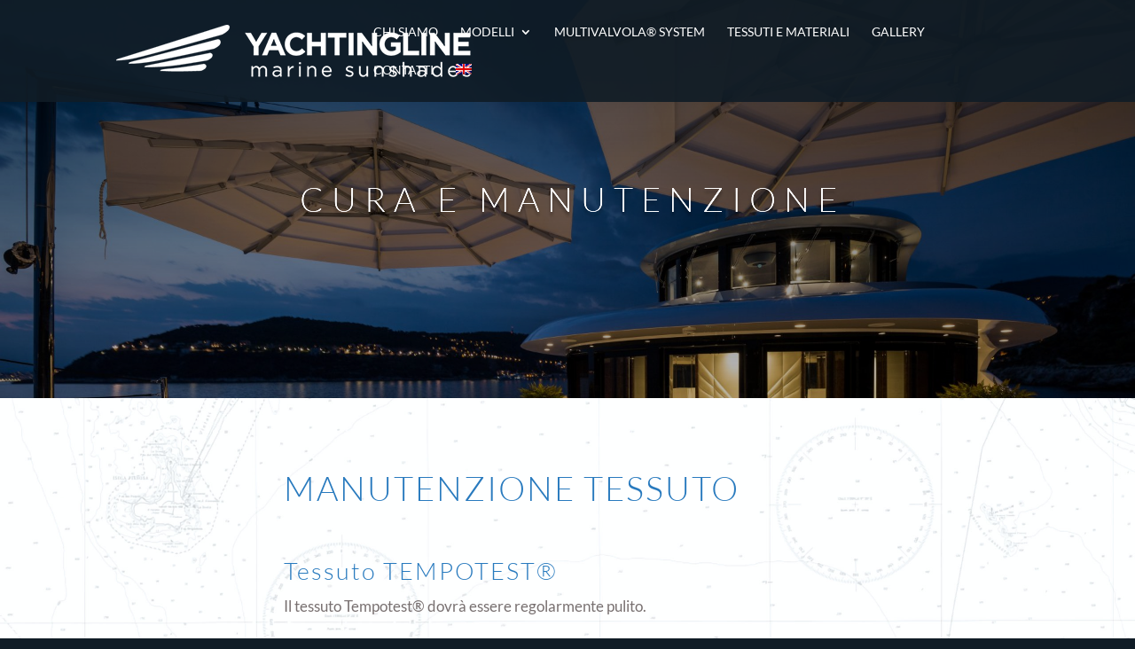

--- FILE ---
content_type: text/css
request_url: https://www.yachtingline.it/wp-content/et-cache/2531/et-core-unified-deferred-2531.min.css?ver=1767371944
body_size: 329
content:
.et_pb_section_2.et_pb_section{padding-top:0px;padding-bottom:0px}.et_pb_row_2{background-image:url(http://www.yachtingline.it/wp-content/uploads/2019/04/yachtinglline-nautic-multivalvola.png)}.et_pb_row_2.et_pb_row{padding-top:214px!important;padding-bottom:214px!important;padding-top:214px;padding-bottom:214px}.et_pb_row_2,body #page-container .et-db #et-boc .et-l .et_pb_row_2.et_pb_row,body.et_pb_pagebuilder_layout.single #page-container #et-boc .et-l .et_pb_row_2.et_pb_row,body.et_pb_pagebuilder_layout.single.et_full_width_page #page-container #et-boc .et-l .et_pb_row_2.et_pb_row{width:100%;max-width:100%}.et_pb_section_3.et_pb_section{padding-top:0px;padding-right:0px;padding-bottom:0px;padding-left:0px}.et_pb_section_4.et_pb_section{padding-top:0px;padding-right:0px;padding-bottom:0px;padding-left:0px;background-color:#101C26!important}.et_pb_row_3.et_pb_row{padding-top:65px!important;padding-right:0px!important;padding-bottom:63px!important;padding-left:0px!important;padding-top:65px;padding-right:0px;padding-bottom:63px;padding-left:0px}.et_pb_image_0{text-align:left;margin-left:0}.et_pb_text_3.et_pb_text,.et_pb_text_4.et_pb_text,.et_pb_text_5.et_pb_text{color:#ffffff!important}.et_pb_text_3,.et_pb_text_4,.et_pb_text_5,.et_pb_text_6{font-size:15px}.et_pb_text_3 h3,.et_pb_text_4 h3,.et_pb_text_5 h3{font-size:20px;color:#287ABE!important}.et_pb_social_media_follow_network_0.et_pb_social_icon a.icon,.et_pb_social_media_follow_network_1.et_pb_social_icon a.icon{border-radius:100% 100% 100% 100%;border-width:2px;border-color:#ffffff}@media only screen and (max-width:980px){.et_pb_image_0{text-align:center;margin-left:auto;margin-right:auto}.et_pb_image_0 .et_pb_image_wrap img{width:auto}}@media only screen and (max-width:767px){.et_pb_image_0 .et_pb_image_wrap img{width:auto}}